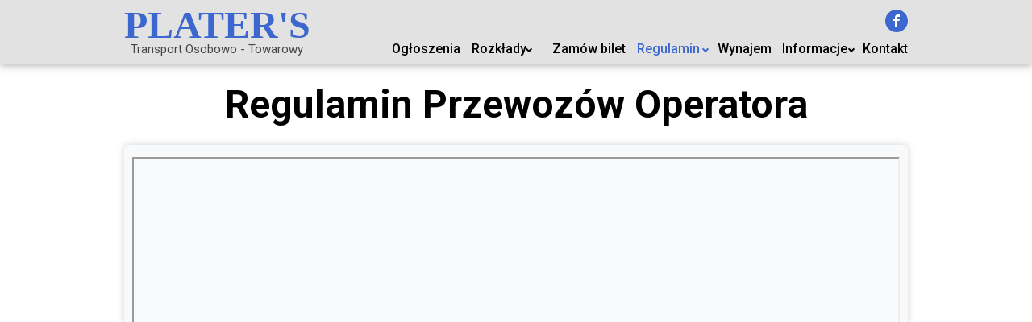

--- FILE ---
content_type: text/html; charset=UTF-8
request_url: https://www.platers.pl/operatorRegulations.php
body_size: 2120
content:
<!DOCTYPE html>
<html lang="pl">

<head>
    <meta charset="UTF-8">
    <meta name="viewport" content="width=device-width, initial-scale=1.0">
    <title>PLATERS Transport Osobowo - Towarowy</title>
    <link href="https://fonts.googleapis.com/css2?family=Roboto:ital,wght@0,400;0,500;0,700;1,500&display=swap"
        rel="stylesheet">
    <link rel="stylesheet" href="./styles/main.css">
    <link rel="apple-touch-icon" sizes="180x180" href="images/apple-touch-icon.png">
<link rel="icon" type="image/png" sizes="32x32" href="images/favicon-32x32.png">
<link rel="icon" type="image/png" sizes="16x16" href="images/favicon-16x16.png">
<link rel="manifest" href="images/site.webmanifest"></head>

<body>

    <header>
    <button class="hamburger">
        <span class="visually-hidden">Otwórz/zamknij menu</span>
    </button>
    <div class="logo">
        <a href="index.php">
            <h1>PLATER'S</h1>
            <p>Transport Osobowo - Towarowy</p>
        </a>
    </div>
    <a target="_blank" rel="noopener noreferrer" href="https://www.facebook.com/PlatersBusy/" class="fb-icon">
        <svg width="8" height="16" viewBox="0 0 8 16" fill="none" xmlns="http://www.w3.org/2000/svg">
            <path fill-rule="evenodd" clip-rule="evenodd"
                d="M5.50006 3.00022H8V0H5.50006C3.57033 0 2.00029 1.57009 2.00029 3.49977V4.99983H0V8.00029H1.99971V16.0006H5.00012V8.00029H7.50006L8 4.99988H5.00007V3.49982C5.00007 3.22871 5.22895 2.99988 5.50001 2.99988V3.00017L5.50006 3.00022Z"
                fill="white" />
        </svg>
    </a>
    <nav class="menu-desktop">
        <ul>
            <li >
                <a href="index.php">Ogłoszenia</a>
            </li>
            <li
                class="nested-menu ">
                <button class="menu-trigger nav-schedules">Rozkłady</button>
                <div class="second-level-container">
                    <ul>
                        <li
                            >
                            <a href="schedules.php">Przewoźnika</a>
                        </li>
                        <li
                            >
                            <a href="operatorSchedules1.php">Operatora - Organizator - Starostwo Powiatowe w Końskich</a>
                        </li>
                        <li
                            >
                            <a href="operatorSchedules2.php">Rozkłady Operatora - Organizator - Gmina Stąporków</a>
                        </li>
                        <li
                            >
                            <a href="operatorSchedules.php">Operatora - Organizator - Województwo Świętokrzyskie</a>
                        </li>
                        <!--<li-->
                        <!-- -->
                        <!--    <a href="operatorSchedules2.php">Operatora - Organizator - Starostwo Powiatowe w Końskich</a>-->
                        <!--</li>-->
                    </ul>
                </div>
            </li>
            <li >
                <a href="ticket.php">Zamów bilet</a>
            </li>
            <li
                class="nested-menu  current">
                <button class="menu-trigger">Regulamin</button>
                <div class="second-level-container">
                    <ul>
                        <li
                            >
                            <a href="regulations.php">Regulamin Przewozów Przewoźnika</a>
                        </li>
                        <li
                            class='current'>
                            <a href="operatorRegulations.php">Regulamin Przewozów Operatora</a>
                        </li>
                    </ul>
                </div>
            </li>
            <li >
                <a href="wynajem.php">Wynajem</a>
            </li>
            <li
                class="nested-menu ">
                <button class="menu-trigger">Informacje</button>
                <div class="second-level-container">
                    <ul>
                        <li
                            >
                            <a href="offer.php">Przewozy okolicznościowe</a>
                        </li>
                        <li
                            >
                            <a href="price-list.php">Cennik</a>
                        </li>
                        <li
                            >
                            <a href="rodo.php">Bilety miesięczne - RODO</a>
                        </li>
                        <li >
                            <a href="about.php">O firmie</a>
                        </li>
                    </ul>
                </div>
            </li>
            <li >
                <a href="contact.php">Kontakt</a>
            </li>
        </ul>
    </nav>
    <div class="menu-container">
        <nav>
            <ul>
                <li >
                    <a href="index.php">Ogłoszenia</a>
                </li>
                <li >
                    <a href="schedules.php">Rozkłady Przewoźnika</a>
                </li>
                <li >
                    <a href="operatorSchedules.php">Rozkłady Operatora - Organizator - Województwo Świętokrzyskie</a>
                </li>
                
                <li >
                    <a href="operatorSchedules1.php">Rozkłady Operatora - Organizator - Starostwo Powiatowe w Końskich</a>
                </li>
                
                <li
                    >
                    <a href="operatorSchedules2.php">Rozkłady Operatora - Organizator - Gmina Stąporków</a>
                </li>
                
                <li >
                    <a href="operatorSchedules.php">Rozkłady Operatora - Organizator - Województwo Świętokrzyskie</a>
                </li>
                
                <li >
                  <a href="operatorSchedules2.php">Operatora - Organizator - Starostwo Powiatowe w Końskich</a>
                </li>
                
                <li >
                    <a href="ticket.php">Zamów bilet</a>
                </li>
                <li >
                    <a href="about.php">O firmie</a>
                </li>
                <li >
                    <a href="regulations.php">Regulamin Przewozów Przewoźnika</a>
                </li>
                <li class='current'>
                    <a href="operatorRegulations.php">Regulamin Przewozów Operatora</a>
                </li>
                <li >
                    <a href="wynajem.php">Wynajem</a>
                </li>
                <li >
                    <a href="offer.php">Przewozy okolicznościowe</a>
                </li>
                <li >
                    <a href="price-list.php">Cennik</a>
                </li>
                <li >
                    <a href="rodo.php">Bilety miesięczne - RODO</a>
                </li>
                <li >
                    <a href="contact.php">Kontakt</a>
                </li>
            </ul>
        </nav>
        <a target="_blank" rel="noopener noreferrer" href="https://www.facebook.com/PlatersBusy/" class="fb-icon">
            <svg width="8" height="16" viewBox="0 0 8 16" fill="none" xmlns="http://www.w3.org/2000/svg">
                <path fill-rule="evenodd" clip-rule="evenodd"
                    d="M5.50006 3.00022H8V0H5.50006C3.57033 0 2.00029 1.57009 2.00029 3.49977V4.99983H0V8.00029H1.99971V16.0006H5.00012V8.00029H7.50006L8 4.99988H5.00007V3.49982C5.00007 3.22871 5.22895 2.99988 5.50001 2.99988V3.00017L5.50006 3.00022Z"
                    fill="#3B67CE" />
            </svg>
        </a>
    </div>
</header>
    <main>
        <h2 class="title">Regulamin Przewozów Operatora</h2>
        <section class="main-content">
            <iframe src="/documents/regulamin_przewozow_operatora.pdf" width="100%" height="1000px"></iframe>
        </section>
    </main>

    <footer>
    <h2>Kontakt:</h2>
    <div class="phone contact">
        <img srcset="./images/phone-icon-28w.png 28w, ./images/phone-icon-32w.png 32w"
            sizes="(max-width: 799px) 28px, 32px" src="./images/phone-icon-28w.png" alt="telephone-icon"><span>+48
            606 127 834<span>
    </div>
    <div class="mail contact">
        <img srcset="./images/mail-icon-28w.png 28w, ./images/mail-icon-32w.png 32w"
            sizes="(max-width: 799px) 28px, 32px" src="./images/mail-icon-28w.png"
            alt="mail-icon"><span>tot9@wp.pl<span>
    </div>
    <div class="facebook contact">
        <a target="_blank" rel="noopener noreferrer" href="https://www.facebook.com/PlatersBusy/">
            <img srcset="./images/fb-icon-28w.png 28w, ./images/fb-icon-32w.png 32w"
                sizes="(max-width: 799px) 28px, 32px" src="./images/fb-icon-28w.png"
                alt="facebook-icon"><span>/PlatersBusy<span>
        </a>
    </div>
</footer>
<img src="./images/plansza-informacyjna-PFR-poziom.webp" width="100%" class="bottom-image">
    <script src="https://cdn.jsdelivr.net/npm/vanilla-lazyload@17.3.1/dist/lazyload.min.js"></script>
    <script src="./js/fix-mobile-vh.js"></script>
    <script src="./js/main.js"></script>
    <script src="./js/desktop-menu.js"></script>
</body>

</html>

--- FILE ---
content_type: text/css
request_url: https://www.platers.pl/styles/main.css
body_size: 2290
content:
* {
    box-sizing: border-box;
    padding: 0;
    margin: 0;
}

.logo a {
    text-decoration: none;
}

body {
    font-family: 'Roboto', Arial, sans-serif;
    display: flex;
    flex-direction: column;
    min-height: 100vh;
    min-height: calc(var(--vh, 1vh) * 100);
    max-width: 1920px;
    margin: 0 auto;
}

.visually-hidden {
    border: 0;
    clip: rect(0 0 0 0);
    height: 1px;
    margin: -1px;
    overflow: hidden;
    padding: 0;
    position: absolute;
    width: 1px;
    white-space: nowrap;
}

header {
    width: 100%;
    height: 80px;
    background-color: #E2E2E2;
    position: relative;
    flex-shrink: 0;
}

.menu-desktop {
    display: none;
}

.hamburger {
    position: absolute;
    width: 28px;
    height: 4px;
    top: 22px;
    left: 15px;
    background-color: #3B67CE;
    border-radius: 5px;
    border: none;
}

.hamburger:focus {
    outline: none;
}

.hamburger::before,
.hamburger::after {
    content: "";
    position: absolute;
    width: 100%;
    height: 100%;
    background-color: #3B67CE;
    border-radius: 5px;
}

.hamburger::before {
    top: -8px;
    left: 0;
    transition: .5s;
    transform-origin: top left;
}

.hamburger::after {
    top: 8px;
    left: 0;
    transition: .5s;
    transform-origin: bottom left;
}

.hamburger.active::before {
    transform: translateX(86vw) rotate(45deg) scaleX(.87);
}

.hamburger.active::after {
    transform: translateX(86vw) rotate(-45deg) scaleX(.87);
}

.logo {
    width: 70%;
    text-align: center;
    position: absolute;
    left: 50%;
    transform: translateX(-50%);
    top: 14px;
    cursor: default;
}

.logo h1 {
    font-family: 'Times New Roman', Times, serif;
    font-size: 48px;
    font-weight: bold;
    line-height: 33px;
    color: #3B67CE;
    margin-bottom: 5px;
}

.logo p {
    font-size: 15px;
    opacity: 70%;
    color: black;
}

.fb-icon {
    position: absolute;
    bottom: 20px;
    right: 10%;
    width: 28px;
    height: 28px;
    background-color: white;
    display: flex;
    justify-content: center;
    align-items: center;
    border-radius: 100%;
}

header>.fb-icon {
    display: none;
}

.menu-container {
    position: absolute;
    top: 0;
    left: -87%;
    width: 87%;
    height: 100vh;
    height: calc(var(--vh, 1vh) * 100);
    min-height: 800px;
    background-color: #3B67CE;
    transition: .5s;
    z-index: 99999;
}

.menu-container.active {
    transform: translateX(100%);
}

.menu-container nav {
    position: absolute;
    top: 10vh;
    top: calc(var(--vh, 1vh) * 10);
    left: 31px;
}

.menu-container ul {
    list-style: none;
}

.menu-container li {
    margin-bottom: 20px;
}

.menu-container li:first-child {
    position: relative;
}

.current {
    position: relative;
}

.current::before {
    content: '';
    position: absolute;
    top: 0;
    left: 0;
    background-color: white;
    width: 4px;
    height: 100%;
    border-radius: 5px;
    left: -10px;
}

.menu-container a {
    font-size: 20px;
    font-weight: 500;
    text-decoration: none;
    color: white;
}

main {
    flex-grow: 1;
    display: flex;
    flex-direction: column;
}

.title {
    text-align: center;
    height: 51px;
    line-height: 51px;
    font-size: 24px;
}

.main-content {
    background-color: #F8F9FA;
    padding: 15px 10px 20px 10px;
    flex-grow: 1;
}

.post {
    padding: 0 5px 6px 5px;
    border-bottom: 4px white solid;
    margin-bottom: 25px;
    font-size: 14px;
    position: relative;
}

.post img {
    max-width: 100%;
    margin: 10px auto 0 auto;
    position: relative;
    left: 50%;
    transform: translate(-50%);
}

.post h3 {
    color: #3B67CE;
    text-align: center;
    font-size: 16px;
    margin-bottom: 5px;
}

.post:nth-last-child(1) {
    margin-bottom: 0;
}

.date {
    display: block;
    text-align: right;
    font-size: 10px;
    opacity: 50%;
    margin-bottom: 10px;
}

.content {
    text-align: center;
}

.one-row-form {
    padding: 5% 0;
    border-radius: 5px;
    display: flex;
    flex-direction: column;
    align-items: center;
    background-color: white;
    box-shadow: 0 0 10px #AAA;
    width: 100%;
}

.logged-form {
    width: 85%;
    background: none;
    box-shadow: none;
    margin: 0 auto;
}

.one-row-form>* {
    width: 80%;
    border-radius: 5px;
}

.one-row-form label,
.form-info {
    margin-bottom: 5px;
}

.one-row-form input,
.one-row-form select,
.one-row-form textarea {
    margin-bottom: 8px;
    padding: 7px 5px;
    border: solid black 1px;
    background-color: white;
    font-family: 'Roboto', Arial, sans-serif;
}

.one-row-form button {
    padding: 7px 5px;
    border: solid black 1px;
    background-color: #3B67CE;
    color: white;
    font-family: 'Roboto', Arial, sans-serif;
    font-size: 16px;
    cursor: pointer;
}

footer {
    margin: 10px auto 15px auto;
    width: 140px;
}

footer h2 {
    font-size: 18px;
    font-weight: bold;
    text-align: center;
    margin-bottom: 10px;
}

footer span {
    font-size: 14px;
    margin-left: 7px;
}

.contact,
.contact a {
    display: flex;
    align-items: center;
}

.contact:not(:last-child) {
    margin-bottom: 14px;
}

.facebook a {
    color: black;
    text-decoration: none;
}

.message {
    font-size: 14px;
    font-weight: 500;
    position: relative;
    padding: 0 5px 8px 5px;
    border-bottom: 4px solid white;
    margin-bottom: 20px;
}

/* hamburger menu position fix */

@media (max-width: 354px) {
    .hamburger {
        left: 8px;
    }

    .hamburger.active::before {
        transform: translateX(88vw) rotate(45deg) scaleX(.87);
    }

    .hamburger.active::after {
        transform: translateX(88vw) rotate(-45deg) scaleX(.87);
    }
}

@media (orientation: landscape) {
    .menu-container nav {
        top: 15vh;
        top: calc(var(--vh, 1vh) * 15);
    }

    .menu-container {
        height: 135vh;
        height: calc(var(--vh, 1vh) * 135);
    }

    .fb-icon {
        position: absolute;
        bottom: 12px;
        right: 5.5%;
    }
}

@media (min-width: 700px) {
    footer {
        display: flex;
        flex-wrap: wrap;
        justify-content: space-between;
        width: 80%;
        margin: 15px auto 20px auto;
    }

    footer h2 {
        flex-basis: 100%;
    }

    .contact:not(:last-child) {
        margin: 0;
    }
}

@media (min-width: 850px) {
    header {
        top: 0;
        left: 0;
        position: fixed;
        box-shadow: 0 1px 10px #AAA;
        z-index: 9999;
    }

    .logo {
        left: 15px;
        transform: none;
        width: auto;
    }

    .hamburger {
        display: none;
    }

    .menu-container {
        display: none;
    }

    .fb-icon,
    .fb-icon svg path {
        transition: .3s;
    }

    header .fb-icon {
        display: flex;
        background-color: #3B67CE;
        bottom: 40px;
        right: 15px;
    }

    .fb-icon:hover {
        background-color: white;
    }


    .fb-icon:hover svg path {
        fill: #3B67CE;
    }

    .menu-desktop {
        display: block;
        position: absolute;
        bottom: 10px;
        right: 15px;
        font-weight: 500;
        width: 60%;
    }

    .menu-desktop>ul {
        display: flex;
        justify-content: space-between;
        list-style: none;
    }

    .menu-desktop a {
        color: black;
        text-decoration: none;
        font-size: 14px;
        transition: color .3s;
    }

    .menu-desktop a:hover {
        color: #3B67CE;
    }

    .menu-trigger {
        background: none;
        border: none;
        font-family: 'Roboto', Arial, sans-serif;
        font-size: 14px;
        font-weight: 500;
        transition: color .3s;
    }

    .menu-trigger:hover {
        cursor: pointer;
    }

    .current::before {
        content: none;
    }

    .current .menu-trigger,
    .current>a,
    .menu-trigger:hover {
        color: #3B67CE;
    }

    .current .menu-trigger::after,
    .menu-trigger:hover::after {
        border-color: #3B67CE;
    }

    .nested-menu {
        position: relative;
        width: 4.7em;
    }

    .nested-menu ul {
        list-style: none;
        width: 100%;
        background-color: #E2E2E2;
        padding: .5rem;
        border-radius: 5px;
        box-shadow: 0 1px 10px #AAA;
    }

    .nested-menu .second-level-container {
        width: 250%;
        transform: translateX(-50%);
        visibility: hidden;
        opacity: 0;
        position: absolute;
        transition: all .3s ease;
        left: 50%;
        /* display: none; */
        padding-top: 1.5rem;
    }

    .nested-menu:hover .second-level-container,
    .mested-menu .second-level-container:hover,
    .nested-menu .desktop-dropdown {
        visibility: visible;
        opacity: 1;
        /* display: block; */
    }

    .menu-trigger::after {
        content: "";
        border: solid black;
        border-width: 0 2px 2px 0;
        display: inline-block;
        padding: 2px;
        transform: translateY(-50%) rotate(45deg);
        position: absolute;
        right: -2px;
        top: 50%;
        transition: border-color .3s;
    }
    
    .nav-schedules::after {
        right: 12px;
    }

    .title {
        height: 75px;
        line-height: 75px;
        font-size: 36px;
    }

    main {
        margin: 80px 15px 0 15px;
        min-height: auto;
    }

    .main-content {
        border-radius: 6px;
        box-shadow: 0 0 10px rgb(212, 212, 212);
    }

    .one-row-form input,
    .one-row-form select,
    .one-row-form textarea {
        margin-bottom: 15px;
        padding: 10px 7px;
        font-size: 16px;
    }

    .one-row-form label {
        font-size: 16px;
    }

    .one-row-form button {
        padding: 10px 7px;
        font-size: 20px;
    }

    .logged-form {
        width: 80%;
    }
}

@media (min-width: 850px) {
    header .fb-icon {
        right: 5%;
    }

    .post {
        font-size: 16px;
    }

    .post h3 {
        font-size: 20px;
    }

    main {
        margin-right: 5%;
        margin-left: 5%;
    }

    .menu-desktop {
        right: 5%;
        width: 62%;
    }

    .logo {
        left: 5%;
    }

    footer h2 {
        font-size: 24px;
        margin-bottom: 12px;
    }

    footer span {
        font-size: 16px;
    }

    .message {
        font-size: 16px;
    }
}

@media (min-width: 1024px) {
    body {
        min-width: 1007px;
    }

    header .fb-icon {
        right: 8%;
    }

    .menu-desktop a,
    .menu-trigger {
        font-size: 16px;
    }

    .nested-menu {
        width: 5.4em;
    }

    main {
        margin-right: 8%;
        margin-left: 8%;
    }

    .menu-desktop {
        width: 59%;
        right: 8%;
    }

    .logo {
        left: 8%;
    }

    footer {
        width: 70%;
    }

    footer h2 {
        font-size: 32px;
        margin-bottom: 16px;
    }

    footer span {
        font-size: 18px;
    }
}

@media (min-width: 1280px) {
    main {
        margin-right: 12%;
        margin-left: 12%;
    }

    .menu-desktop {
        width: 50%;
        right: 12%;
    }

    .logo {
        left: 12%;
    }

    header .fb-icon {
        right: 12%;
    }

    .title {
        height: 100px;
        line-height: 100px;
        font-size: 48px;
    }

    .one-row-form input,
    .one-row-form select,
    .one-row-form button,
    .one-row-form label,
    .one-row-form textarea
    .ticket-description>p {
        font-size: 18px;
    }

    .logged-form {
        width: 70%;
    }

    footer {
        width: 60%;
        margin-top: 30px;
    }
}

@media (min-width: 1360px) {
    .main-content {
        padding: 20px 20px 25px 20px;
    }
}

@media (min-width: 1440px) {
    .title {
        height: 110px;
        line-height: 110px;
        font-size: 54px;
    }

    main {
        margin-right: 15%;
        margin-left: 15%;
    }

    .menu-desktop {
        width: 50%;
        right: 15%;
    }

    .menu-desktop a,
    .menu-trigger {
        font-size: 18px;
    }

    .nested-menu {
        width: 6em;
    }

    .logo {
        left: 15%;
    }

    header .fb-icon {
        right: 15%;
    }

    .post {
        font-size: 18px;
    }

    .post h3 {
        font-size: 24px;
        margin-bottom: 8px;
    }

    .date {
        font-size: 12px;
        margin-bottom: 10px;
    }

    .one-row-form {
        padding: 4% 0;
    }

    .one-row-form input,
    .one-row-form select,
    .one-row-form textarea {
        padding: 13px 8px;
        margin-bottom: 20px;
    }

    .one-row-form button {
        padding: 13px 8px;
    }

    .logged-form {
        width: 65%;
    }

    footer {
        width: 50%;
    }

    footer h2 {
        font-size: 40px;
        margin-bottom: 20px;
    }

    footer span {
        font-size: 22px;
    }

    .message {
        font-size: 18px;
        margin-bottom: 30px;
    }
}

@media (min-width: 1600px) {
    header {
        max-width: 1920px;
        height: 100px;
        left: 50%;
        transform: translateX(-50%);
    }

    .logo {
        top: 15px;
        left: 18%;
    }

    .logo h1 {
        font-size: 60px;
        line-height: 42px;
        margin-bottom: 5px;
    }

    .logo p {
        font-size: 19px;
    }

    .menu-desktop {
        bottom: 15px;
        width: 44%;
        right: 18%;
    }

    header .fb-icon {
        right: 18%;
        bottom: 60px;
    }

    main {
        margin-top: 100px;
        margin-right: 18%;
        margin-left: 18%;
    }

    .main-content {
        padding: 25px 25px 25px 25px;
    }

    .post {
        font-size: 20px;
    }

    .post h3 {
        font-size: 28px;
        margin-bottom: 10px;
    }

    .one-row-form {
        padding: 3.5% 0;
    }

    .logged-form {
        width: 60%;
    }

    footer {
        margin-bottom: 25px;
        width: 55%;
    }

    footer h2 {
        margin-bottom: 25px;
    }

    footer span {
        font-size: 28px;
    }

    .message {
        font-size: 20px;
    }
}

@media (min-width: 1750px) {
    .one-row-form {
        padding: 3% 0;
    }

    .one-row-form input,
    .one-row-form select,
    .one-row-form textarea {
        padding: 15px 10px;
    }

    .one-row-form button {
        padding: 15px 10px;
    }

    .logged-form {
        width: 55%;
    }

    footer {
        width: 45%;
    }
}

.bottom-image {
    max-width: 800px;
    min-width: 300px;
    margin: auto;
}

--- FILE ---
content_type: application/x-javascript
request_url: https://www.platers.pl/js/fix-mobile-vh.js
body_size: -186
content:
function detectmob() { 
    if( navigator.userAgent.match(/Android/i)
    || navigator.userAgent.match(/webOS/i)
    || navigator.userAgent.match(/iPhone/i)
    || navigator.userAgent.match(/iPad/i)
    || navigator.userAgent.match(/iPod/i)
    || navigator.userAgent.match(/BlackBerry/i)
    || navigator.userAgent.match(/Windows Phone/i)
    ){
       return true;
     }
    else {
       return false;
     }
   }

if(detectmob()){
    let vh = window.innerHeight * 0.01;
    document.documentElement.style.setProperty('--vh', `${vh}px`);
}

--- FILE ---
content_type: application/x-javascript
request_url: https://www.platers.pl/js/main.js
body_size: -252
content:
const menuButton = document.querySelector('.hamburger');
const menuContainer = document.querySelector('.menu-container');

var lazyLoadInstance = new LazyLoad({
    // Your custom settings go here
});

menuButton.addEventListener('click', function () {
    this.classList.toggle('active');
    menuContainer.classList.toggle('active');
})

--- FILE ---
content_type: application/x-javascript
request_url: https://www.platers.pl/js/desktop-menu.js
body_size: -216
content:
const menus = document.querySelectorAll('.nested-menu .second-level-container')

document.body.addEventListener('click', function (e) {
    if (e.target.classList.contains("menu-trigger") || e.target.tagName == 'LI') {
        e.target.nextElementSibling.classList.add('desktop-dropdown');
    } else {
        menus.forEach(function (menu) {
            menu.classList.remove('desktop-dropdown');
        })
    }
})